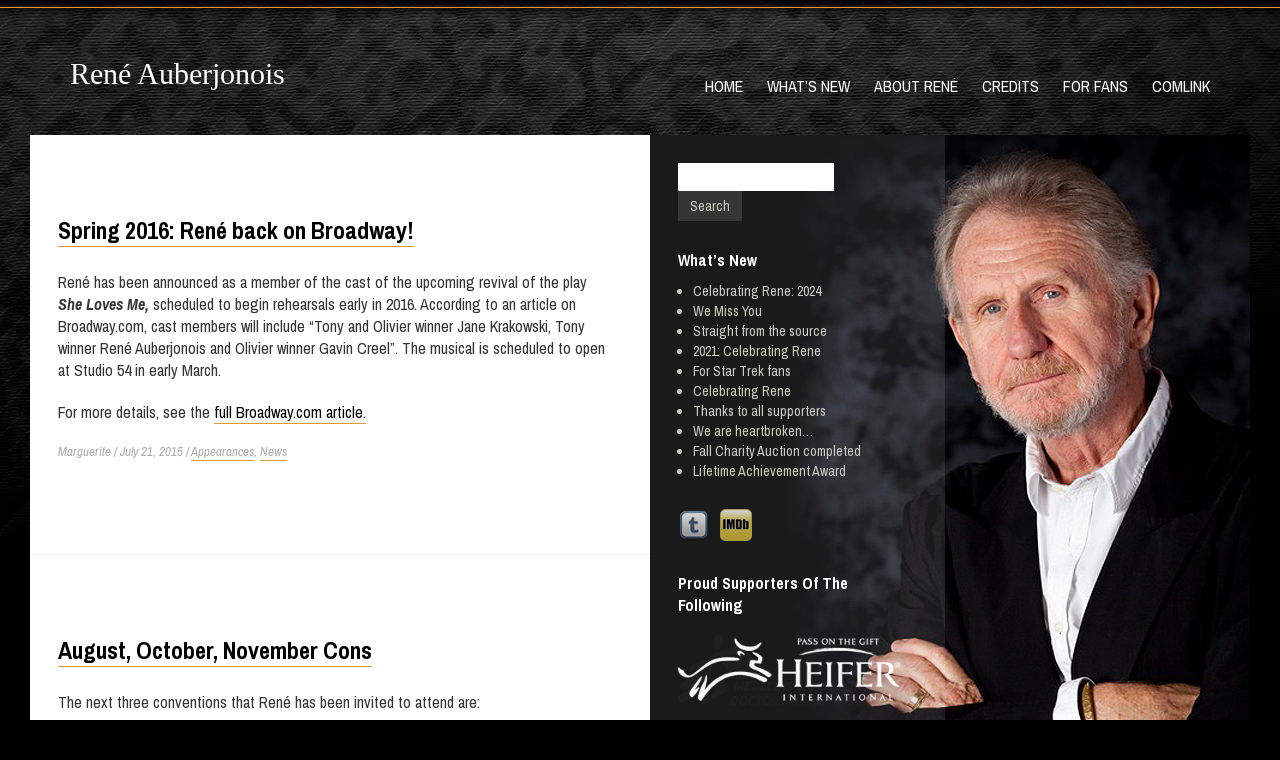

--- FILE ---
content_type: text/html; charset=UTF-8
request_url: https://renefiles.com/category/appearances/page/5/
body_size: 31081
content:
<!DOCTYPE html>
<html lang="en-US">
<head>	
    <meta charset="UTF-8" />           
    <meta name="viewport" content="width=device-width, initial-scale=1">   
    <link rel="profile" href="http://gmpg.org/xfn/11" />        
    <link rel="pingback" href="https://renefiles.com/xmlrpc.php" />     
    <title>Appearances &#8211; Page 5 &#8211; René Auberjonois</title>
<link rel='dns-prefetch' href='//fonts.googleapis.com' />
<link rel='dns-prefetch' href='//s.w.org' />
<link rel="alternate" type="application/rss+xml" title="René Auberjonois &raquo; Feed" href="https://renefiles.com/feed/" />
<link rel="alternate" type="application/rss+xml" title="René Auberjonois &raquo; Comments Feed" href="https://renefiles.com/comments/feed/" />
<link rel="alternate" type="application/rss+xml" title="René Auberjonois &raquo; Appearances Category Feed" href="https://renefiles.com/category/appearances/feed/" />
		<script type="text/javascript">
			window._wpemojiSettings = {"baseUrl":"https:\/\/s.w.org\/images\/core\/emoji\/11\/72x72\/","ext":".png","svgUrl":"https:\/\/s.w.org\/images\/core\/emoji\/11\/svg\/","svgExt":".svg","source":{"concatemoji":"https:\/\/renefiles.com\/wp-includes\/js\/wp-emoji-release.min.js?ver=5.0.22"}};
			!function(e,a,t){var n,r,o,i=a.createElement("canvas"),p=i.getContext&&i.getContext("2d");function s(e,t){var a=String.fromCharCode;p.clearRect(0,0,i.width,i.height),p.fillText(a.apply(this,e),0,0);e=i.toDataURL();return p.clearRect(0,0,i.width,i.height),p.fillText(a.apply(this,t),0,0),e===i.toDataURL()}function c(e){var t=a.createElement("script");t.src=e,t.defer=t.type="text/javascript",a.getElementsByTagName("head")[0].appendChild(t)}for(o=Array("flag","emoji"),t.supports={everything:!0,everythingExceptFlag:!0},r=0;r<o.length;r++)t.supports[o[r]]=function(e){if(!p||!p.fillText)return!1;switch(p.textBaseline="top",p.font="600 32px Arial",e){case"flag":return s([55356,56826,55356,56819],[55356,56826,8203,55356,56819])?!1:!s([55356,57332,56128,56423,56128,56418,56128,56421,56128,56430,56128,56423,56128,56447],[55356,57332,8203,56128,56423,8203,56128,56418,8203,56128,56421,8203,56128,56430,8203,56128,56423,8203,56128,56447]);case"emoji":return!s([55358,56760,9792,65039],[55358,56760,8203,9792,65039])}return!1}(o[r]),t.supports.everything=t.supports.everything&&t.supports[o[r]],"flag"!==o[r]&&(t.supports.everythingExceptFlag=t.supports.everythingExceptFlag&&t.supports[o[r]]);t.supports.everythingExceptFlag=t.supports.everythingExceptFlag&&!t.supports.flag,t.DOMReady=!1,t.readyCallback=function(){t.DOMReady=!0},t.supports.everything||(n=function(){t.readyCallback()},a.addEventListener?(a.addEventListener("DOMContentLoaded",n,!1),e.addEventListener("load",n,!1)):(e.attachEvent("onload",n),a.attachEvent("onreadystatechange",function(){"complete"===a.readyState&&t.readyCallback()})),(n=t.source||{}).concatemoji?c(n.concatemoji):n.wpemoji&&n.twemoji&&(c(n.twemoji),c(n.wpemoji)))}(window,document,window._wpemojiSettings);
		</script>
		<style type="text/css">
img.wp-smiley,
img.emoji {
	display: inline !important;
	border: none !important;
	box-shadow: none !important;
	height: 1em !important;
	width: 1em !important;
	margin: 0 .07em !important;
	vertical-align: -0.1em !important;
	background: none !important;
	padding: 0 !important;
}
</style>
<link rel='stylesheet' id='wp-block-library-css'  href='https://renefiles.com/wp-includes/css/dist/block-library/style.min.css?ver=5.0.22' type='text/css' media='all' />
<link rel='stylesheet' id='contact-form-7-css'  href='https://renefiles.com/wp-content/plugins/contact-form-7/includes/css/styles.css?ver=5.0.5' type='text/css' media='all' />
<link rel='stylesheet' id='meteor-slides-css'  href='https://renefiles.com/wp-content/plugins/meteor-slides/css/meteor-slides.css?ver=1.0' type='text/css' media='all' />
<link rel='stylesheet' id='social-widget-css'  href='https://renefiles.com/wp-content/plugins/social-media-widget/social_widget.css?ver=5.0.22' type='text/css' media='all' />
<link rel='stylesheet' id='weptile-image-slider-widget-css'  href='https://renefiles.com/wp-content/plugins/weptile-image-slider-widget/css/weptile-image-slider-widget.css?ver=5.0.22' type='text/css' media='all' />
<link rel='stylesheet' id='weptile-image-slider-widget-nivo-slider-css'  href='https://renefiles.com/wp-content/plugins/weptile-image-slider-widget/nivo-slider/nivo-slider.css?ver=5.0.22' type='text/css' media='all' />
<link rel='stylesheet' id='gibson_archivo-css'  href='//fonts.googleapis.com/css?family=Archivo+Narrow%3A400%2C400italic%2C700%2C700italic&#038;ver=5.0.22' type='text/css' media='all' />
<link rel='stylesheet' id='gibson_bootstrap_css-css'  href='https://renefiles.com/wp-content/themes/gibson/assets/css/bootstrap.min.css?ver=5.0.22' type='text/css' media='all' />
<link rel='stylesheet' id='gibson_style-css'  href='https://renefiles.com/wp-content/themes/gibson/style.css?ver=5.0.22' type='text/css' media='all' />
<script type='text/javascript' src='https://renefiles.com/wp-includes/js/jquery/jquery.js?ver=1.12.4'></script>
<script type='text/javascript' src='https://renefiles.com/wp-includes/js/jquery/jquery-migrate.min.js?ver=1.4.1'></script>
<script type='text/javascript' src='https://renefiles.com/wp-content/plugins/meteor-slides/js/jquery.cycle.all.js?ver=5.0.22'></script>
<script type='text/javascript' src='https://renefiles.com/wp-content/plugins/meteor-slides/js/jquery.metadata.v2.js?ver=5.0.22'></script>
<script type='text/javascript' src='https://renefiles.com/wp-content/plugins/meteor-slides/js/jquery.touchwipe.1.1.1.js?ver=5.0.22'></script>
<script type='text/javascript'>
/* <![CDATA[ */
var meteorslidessettings = {"meteorslideshowspeed":"2000","meteorslideshowduration":"3000","meteorslideshowheight":"113","meteorslideshowwidth":"286","meteorslideshowtransition":"fade"};
/* ]]> */
</script>
<script type='text/javascript' src='https://renefiles.com/wp-content/plugins/meteor-slides/js/slideshow.js?ver=5.0.22'></script>
<script type='text/javascript' src='https://renefiles.com/wp-content/plugins/weptile-image-slider-widget/js/weptile-image-slider-widget.js?ver=5.0.22'></script>
<script type='text/javascript' src='https://renefiles.com/wp-content/plugins/weptile-image-slider-widget/nivo-slider/jquery.nivo.slider.pack.js?ver=5.0.22'></script>
<link rel='https://api.w.org/' href='https://renefiles.com/wp-json/' />
<link rel="EditURI" type="application/rsd+xml" title="RSD" href="https://renefiles.com/xmlrpc.php?rsd" />
<link rel="wlwmanifest" type="application/wlwmanifest+xml" href="https://renefiles.com/wp-includes/wlwmanifest.xml" /> 
<meta name="generator" content="WordPress 5.0.22" />
<!--[if lt IE 9]><script src="https://renefiles.com/wp-content/themes/gibson/assets/js/html5shiv.min.js"></script><![endif]-->     <style type="text/css">
     	body {background-color:;}
        a:hover, .sub-active a, header nav li.current-menu-item a, #welcome-message h3 {color:#dd9933;}   
        header nav .sub-menu li a:hover {background-color:#dd9933;}     
     </style>
        <link rel='stylesheet' href='https://renefiles.com/wp-content/themes/gibson/custom.css' type='text/css' media='all' />
    <link href='http://fonts.googleapis.com/css?family=Rock+Salt' rel='stylesheet' type='text/css'>        
</head>
<body class="archive paged category category-appearances category-3 paged-5 category-paged-5 do-etfw">
	<header>
		<div class="container">	
		
				<div class="header-left">
					
					<a class="site-name" href="https://renefiles.com/">
													René Auberjonois											</a>									
				</div>
				<div class="header-right">						
											
						<nav class="menu-header-navigation-container"><ul id="menu-header-navigation" class="menu"><li id="menu-item-40" class="menu-item menu-item-type-post_type menu-item-object-page menu-item-home menu-item-40"><a href="https://renefiles.com/">Home</a></li>
<li id="menu-item-6" class="menu-item menu-item-type-post_type menu-item-object-page current_page_parent current-menu-ancestor current-menu-parent current_page_ancestor menu-item-has-children menu-item-6"><a href="https://renefiles.com/news/">What&#8217;s New</a>
<ul class="sub-menu">
	<li id="menu-item-148" class="menu-item menu-item-type-taxonomy menu-item-object-category current-menu-item menu-item-148"><a title="René&#8217;s Appearances" href="https://renefiles.com/category/appearances/">Upcoming Events</a></li>
	<li id="menu-item-149" class="menu-item menu-item-type-taxonomy menu-item-object-category menu-item-149"><a href="https://renefiles.com/category/charity/">Charity News</a></li>
</ul>
</li>
<li id="menu-item-10" class="menu-item menu-item-type-post_type menu-item-object-page menu-item-has-children menu-item-10"><a href="https://renefiles.com/facts-biography/">About  René</a>
<ul class="sub-menu">
	<li id="menu-item-112" class="menu-item menu-item-type-post_type menu-item-object-page menu-item-112"><a href="https://renefiles.com/facts-biography/biography/">Biography</a></li>
	<li id="menu-item-2572" class="menu-item menu-item-type-post_type menu-item-object-page menu-item-2572"><a href="https://renefiles.com/facts-biography/tributes-to-rene/">Tributes to René</a></li>
	<li id="menu-item-218" class="menu-item menu-item-type-post_type menu-item-object-page menu-item-218"><a title="Frequently Asked Questions" href="https://renefiles.com/facts-biography/frequently-asked-questions/">FAQs</a></li>
	<li id="menu-item-249" class="menu-item menu-item-type-post_type menu-item-object-page menu-item-249"><a href="https://renefiles.com/facts-biography/charity-fundraising/">Charity Fundraising</a></li>
	<li id="menu-item-217" class="menu-item menu-item-type-post_type menu-item-object-page menu-item-217"><a href="https://renefiles.com/facts-biography/interviews/">Interviews</a></li>
	<li id="menu-item-319" class="menu-item menu-item-type-post_type menu-item-object-page menu-item-has-children menu-item-319"><a href="https://renefiles.com/facts-biography/rene-answers-your-questions/">René Answers Your Questions</a></li>
	<li id="menu-item-443" class="menu-item menu-item-type-post_type menu-item-object-page menu-item-443"><a href="https://renefiles.com/facts-biography/photo-galleries/">Photo and Art Galleries</a></li>
	<li id="menu-item-313" class="menu-item menu-item-type-post_type menu-item-object-page menu-item-313"><a href="https://renefiles.com/facts-biography/reviews/">Reviews</a></li>
</ul>
</li>
<li id="menu-item-13" class="menu-item menu-item-type-post_type menu-item-object-page menu-item-has-children menu-item-13"><a href="https://renefiles.com/credits/">Credits</a>
<ul class="sub-menu">
	<li id="menu-item-290" class="menu-item menu-item-type-post_type menu-item-object-page menu-item-290"><a href="https://renefiles.com/credits/stage/">Stage</a></li>
	<li id="menu-item-155" class="menu-item menu-item-type-post_type menu-item-object-page menu-item-155"><a href="https://renefiles.com/credits/film/">Film</a></li>
	<li id="menu-item-25" class="menu-item menu-item-type-post_type menu-item-object-page menu-item-has-children menu-item-25"><a href="https://renefiles.com/credits/television/">Television</a></li>
	<li id="menu-item-289" class="menu-item menu-item-type-post_type menu-item-object-page menu-item-289"><a href="https://renefiles.com/credits/animation-tv-and-film/">Animation: TV and Film</a></li>
	<li id="menu-item-288" class="menu-item menu-item-type-post_type menu-item-object-page menu-item-288"><a href="https://renefiles.com/credits/audiobooks/">Audiobooks</a></li>
	<li id="menu-item-287" class="menu-item menu-item-type-post_type menu-item-object-page menu-item-287"><a href="https://renefiles.com/credits/computer-games-radio/">Computer Games, Radio</a></li>
</ul>
</li>
<li id="menu-item-16" class="menu-item menu-item-type-post_type menu-item-object-page menu-item-has-children menu-item-16"><a href="https://renefiles.com/for-fans/">For Fans</a>
<ul class="sub-menu">
	<li id="menu-item-238" class="menu-item menu-item-type-post_type menu-item-object-page menu-item-238"><a href="https://renefiles.com/for-fans/convention-reports/">Convention Reports</a></li>
	<li id="menu-item-111" class="menu-item menu-item-type-post_type menu-item-object-page menu-item-has-children menu-item-111"><a href="https://renefiles.com/for-fans/oracle-2/">ORACLE Fan Club</a></li>
	<li id="menu-item-375" class="menu-item menu-item-type-post_type menu-item-object-page menu-item-375"><a href="https://renefiles.com/for-fans/calendar-archives/">Calendar Archives</a></li>
	<li id="menu-item-234" class="menu-item menu-item-type-post_type menu-item-object-page menu-item-234"><a href="https://renefiles.com/for-fans/fan-fiction/">Fan Fiction</a></li>
	<li id="menu-item-235" class="menu-item menu-item-type-post_type menu-item-object-page menu-item-235"><a href="https://renefiles.com/for-fans/great-links/">Great Links</a></li>
</ul>
</li>
<li id="menu-item-591" class="menu-item menu-item-type-post_type menu-item-object-page menu-item-has-children menu-item-591"><a href="https://renefiles.com/comlink/">Comlink</a>
<ul class="sub-menu">
	<li id="menu-item-215" class="menu-item menu-item-type-post_type menu-item-object-page menu-item-215"><a href="https://renefiles.com/rene-online/">René Online</a></li>
	<li id="menu-item-434" class="menu-item menu-item-type-post_type menu-item-object-page menu-item-434"><a href="https://renefiles.com/comlink/video-links/">Video Links</a></li>
	<li id="menu-item-236" class="menu-item menu-item-type-post_type menu-item-object-page menu-item-has-children menu-item-236"><a href="https://renefiles.com/comlink/acknowledgments/">Acknowledgments</a></li>
	<li id="menu-item-237" class="menu-item menu-item-type-post_type menu-item-object-page menu-item-237"><a href="https://renefiles.com/comlink/about-this-site/">About This Site</a></li>
	<li id="menu-item-219" class="menu-item menu-item-type-post_type menu-item-object-page menu-item-219"><a href="https://renefiles.com/comlink/contact/">Contact Us</a></li>
</ul>
</li>
</ul></nav>						
									</div>				
			
					
		</div>
	</header>
<div id="after-header" >	
<div id="content-holder" class="container">
	<div class="row">
		<div id="content-left" class="col-md-8 clearfix">
			<div class="post-1102 post type-post status-publish format-standard hentry category-appearances category-news">
	<div class="teaser">		
		<div class="row">
			<div class="col-md-10 col-md-offset-1">	
				<article id="post-1102" class="post-1102 post type-post status-publish format-standard hentry category-appearances category-news">	
					<h3 class="teaser-post-title"><a href="https://renefiles.com/spring-2016-broadway/">Spring 2016: René back on Broadway!</a></h3>					
											<p>René has been announced as a member of the cast of the upcoming revival of the play <strong><em>She Loves Me,</em> </strong>scheduled to begin rehearsals early in 2016. According to an article on Broadway.com, cast members will include &#8220;Tony and Olivier winner Jane Krakowski, Tony winner René Auberjonois and Olivier winner Gavin Creel&#8221;. The musical is scheduled to open at Studio 54 in early March.</p>
<p>For more details, see the <a href="http://www.broadway.com/buzz/181465/jane-krakowski-rene-auberjonois-gavin-creel-join-she-loves-me-on-broadway-dates-creative-team-set/" target="_blank">full Broadway.com article.</a></p>
						
				</article>
				<p class="teaser-meta">
					Marguerite / 
					July 21, 2015 / 
					<a href="https://renefiles.com/category/appearances/" rel="category tag">Appearances</a>, <a href="https://renefiles.com/category/news/" rel="category tag">News</a> 
									</p>					
			</div>
		</div>
	</div>
</div>
<div class="post-1072 post type-post status-publish format-standard hentry category-appearances">
	<div class="teaser">		
		<div class="row">
			<div class="col-md-10 col-md-offset-1">	
				<article id="post-1072" class="post-1072 post type-post status-publish format-standard hentry category-appearances">	
					<h3 class="teaser-post-title"><a href="https://renefiles.com/august-october-november-cons/">August, October, November Cons</a></h3>					
											<p>The next three conventions that René has been invited to attend are:</p>
<ul>
<li><a href="http://renefiles.com/creation-star-trek-convention/">Creation Star Trek Convention</a>, Las Vegas, August 7</li>
<li><a href="http://cardifffilmandcomiccon.com/" target="_blank">Film and Comic Con Cardiff</a> &#8211; October 24-25</li>
<li><a href="http://londonfilmandcomicconwinter.com/" target="_blank">London Film and Comic Con, Winter</a>  &#8211; November 7-8</li>
</ul>
<p>Follow the links above for full details about ticket prices, venues, and planned activities.</p>
						
				</article>
				<p class="teaser-meta">
					Marguerite / 
					June 27, 2015 / 
					<a href="https://renefiles.com/category/appearances/" rel="category tag">Appearances</a> 
									</p>					
			</div>
		</div>
	</div>
</div>
<div class="post-1034 post type-post status-publish format-standard hentry category-appearances">
	<div class="teaser">		
		<div class="row">
			<div class="col-md-10 col-md-offset-1">	
				<article id="post-1034" class="post-1034 post type-post status-publish format-standard hentry category-appearances">	
					<h3 class="teaser-post-title"><a href="https://renefiles.com/rene-in-melbourne-june-27-28-2015/">René in Melbourne June 27-28, 2015</a></h3>					
											<h1>Oz Comic-Con</h1>
<h3>Melbourne Convention and Exhibition Centre</h3>
<p>René will be one of almost 50 guests at this event, described on their website as &#8220;the destination for pop culture fans in Australia with a show floor packed with exhibitors, autograph and photograph sessions with the hottest celebrities and one-of-a-kind panel events!&#8221;</p>
<p>Find complete information about tickets, times, and activities at the <a href="http://www.ozcomiccon.com/guests/melbourne-guests/" target="_blank">Oz Comic-Con website</a>.</p>
						
				</article>
				<p class="teaser-meta">
					Marguerite / 
					June 13, 2015 / 
					<a href="https://renefiles.com/category/appearances/" rel="category tag">Appearances</a> 
									</p>					
			</div>
		</div>
	</div>
</div>
<div class="post-1002 post type-post status-publish format-standard hentry category-appearances category-charity">
	<div class="teaser">		
		<div class="row">
			<div class="col-md-10 col-md-offset-1">	
				<article id="post-1002" class="post-1002 post type-post status-publish format-standard hentry category-appearances category-charity">	
					<h3 class="teaser-post-title"><a href="https://renefiles.com/rene-summefest-june-13/">René in Garden Grove, CA on June 13</a></h3>					
											<h2>Shakespeare Orange County Star-Studded &#8216;Fun-Raiser&#8217; Kicks Off &#8216;Summerfest 2015&#8217;</h2>
<p><em>Evening Under the Stars includes Celebrity Cast in Kaufman &amp; Hart Comedy, Great Deals on Donated Items, and Post-Show Reception.</em> <strong>Tickets begin at $25.</strong></p>
<p>Shakespeare Orange County (SOC) launches Summerfest 2015 at the Garden Grove Amphitheatre on June 13 with its 2nd Annual &#8220;Fun-raising&#8221; event.</p>
<p>Tickets to the evening include a live performance of the 1939 radio adaptation of Kaufman and Hart&#8217;s <strong><em>You Can&#8217;t Take it With</em></strong> You with a celebrity cast that includes René Auberjonois, Seamus Dever, Kurtwood Smith, Joe Spano, Tamlyn Tomita, and JoBeth Williams among many more.</p>
<p>There will be a silent auction with vacations, collectibles, tickets to performing arts events and even a musical instrument and lessons will go to the highest bidder – usually at prices far below their retail values. After the hour-long performance, guests will mingle with the cast, SOC staff and supporters, as well as fellow arts lovers from SOC&#8217;s increasingly diverse audience.</p>
<p>George Kaufman and Moss Hart&#8217;s <em>You Can&#8217;t Take it With You</em> premiered on Broadway in 1936, winning the 1937 Pulitzer Prize. The following year a film version was released and in 1930, the Lux Radio Comedy Hour aired the edited version that SOC will present.</p>
<p>&#8220;It&#8217;s a hilarious, fast-paced hour with all the great Kaufman and Hart characters, plus an announcer and show host,&#8221; Walcutt explained. &#8220;We&#8217;ll even recreate the original sound effects, jingles and commercials!&#8221;</p>
<p>&#8220;During the &#8216;commercials&#8217; we&#8217;ll be giving away lots of cool autographed show business prizes and auction items,&#8221; he said. &#8220;The celebrities will hand out the prizes to the winners, who come up onstage and have their pictures taken with them. It&#8217;s very interactive.&#8221;</p>
<p>Among the donated items in the silent auction are:</p>
<ul>
<li>A day for up to 16 on a catamaran docked in Newport Beach</li>
<li><em>Star Trek</em> memorabilia autographed by John de Lancie (&#8220;Q&#8221;) and Rene Auberjonois (&#8220;Odo&#8221;)</li>
<li>A violin and three private lessons from Pacific Symphony&#8217;s first violin and Associate Concertmaster Paul Manaster</li>
<li>A wine-tasting retreat at a hotel in Paso Robles</li>
<li>A week for four at a Ketchum-Sun Valley condo</li>
<li>Donations from arts organizations include Bowers Museum, Chance Theater and South Coast Repertory</li>
</ul>
<p>The Garden Grove Amphitheatre is located at 12852 Main St, Garden Grove, CA 92840. Parking is available on the street and in a nearby lot. For more information on this event or the SOC 2015 Season email <a href="mailto:info@shakespeareoc.org">info@shakespeareoc.org</a> or call 714-636-3729.</p>
						
				</article>
				<p class="teaser-meta">
					Marguerite / 
					June 8, 2015 / 
					<a href="https://renefiles.com/category/appearances/" rel="category tag">Appearances</a>, <a href="https://renefiles.com/category/charity/" rel="category tag">Charity</a> 
									</p>					
			</div>
		</div>
	</div>
</div>
<div class="post-197 post type-post status-publish format-standard hentry category-appearances">
	<div class="teaser">		
		<div class="row">
			<div class="col-md-10 col-md-offset-1">	
				<article id="post-197" class="post-197 post type-post status-publish format-standard hentry category-appearances">	
					<h3 class="teaser-post-title"><a href="https://renefiles.com/creation-star-trek-convention/">Vegas Star Trek Convention, August 7</a></h3>					
											<p>August 6-9, 2015<br />
Rio Suites Hotel, Las Vegas, Nevada</p>
<p>René has been invited to the big annual <em>Star Trek</em> bash hosted by Creation Entertainment in Las Vegas, and he is scheduled to make his appearance on <strong>Friday, August 7</strong>. As in past years, you can expect to see close to 100 guests over the four days of this convention, with opportunities for autograph signings and photo ops, plus a large dealer&#8217;s room, special events, and presentations about books, comics, and many other Trek-related topics. Consult the <a href="http://www.creationent.com/cal/st_lasvegas.html" target="_blank">Creation Entertainment website</a> for ticket information and schedule details.</p>
						
				</article>
				<p class="teaser-meta">
					Marguerite / 
					April 30, 2015 / 
					<a href="https://renefiles.com/category/appearances/" rel="category tag">Appearances</a> 
									</p>					
			</div>
		</div>
	</div>
</div>
			<div class="pager"><a class="prev page-numbers" href="https://renefiles.com/category/appearances/page/4/"><span>&lsaquo;</span> Previous</a>
<a class='page-numbers' href='https://renefiles.com/category/appearances/page/1/'>1</a>
<span class="page-numbers dots">&hellip;</span>
<a class='page-numbers' href='https://renefiles.com/category/appearances/page/3/'>3</a>
<a class='page-numbers' href='https://renefiles.com/category/appearances/page/4/'>4</a>
<span aria-current='page' class='page-numbers current'>5</span></div>		</div>
		<div id="sidebar" class="col-md-4">
	<aside id="search-2" class="widget widget_search"><form role="search" method="get" id="searchform" class="searchform" action="https://renefiles.com/">
				<div>
					<label class="screen-reader-text" for="s">Search for:</label>
					<input type="text" value="" name="s" id="s" />
					<input type="submit" id="searchsubmit" value="Search" />
				</div>
			</form></aside>		<aside id="recent-posts-2" class="widget widget_recent_entries">		<h4>What&#8217;s New</h4>		<ul>
											<li>
					<a href="https://renefiles.com/celebrating-rene-2024/">Celebrating Rene: 2024</a>
									</li>
											<li>
					<a href="https://renefiles.com/we-miss-you/">We Miss You</a>
									</li>
											<li>
					<a href="https://renefiles.com/straight-from-the-source/">Straight from the source</a>
									</li>
											<li>
					<a href="https://renefiles.com/2021-celebrating-rene/">2021: Celebrating Rene</a>
									</li>
											<li>
					<a href="https://renefiles.com/for-star-trek-fans/">For Star Trek fans</a>
									</li>
											<li>
					<a href="https://renefiles.com/celebrating-rene/">Celebrating Rene</a>
									</li>
											<li>
					<a href="https://renefiles.com/thanks-to-all-supporters/">Thanks to all supporters</a>
									</li>
											<li>
					<a href="https://renefiles.com/we-are-heartbroken/">We are heartbroken&#8230;</a>
									</li>
											<li>
					<a href="https://renefiles.com/fall-charity-auction-in-progress/">Fall Charity Auction completed</a>
									</li>
											<li>
					<a href="https://renefiles.com/lifetime-achievement-award/">Lifetime Achievement Award</a>
									</li>
					</ul>
		</aside><aside id="social-widget-2" class="widget Social_Widget"><div class="socialmedia-buttons smw_left"><a href="http://therene.tumblr.com/" rel="nofollow" target="_blank"><img width="32" height="32" src="https://renefiles.com/wp-content/plugins/social-media-widget/images/default/32/tumblr.png" 
				alt="René on Tumblr" 
				title="René on Tumblr" style="opacity: 0.8; -moz-opacity: 0.8;" class="fade" /></a><a href="http://www.imdb.com/name/nm0041281/" rel="nofollow" target="_blank"><img width="32" height="32" src="https://renefiles.com/wp-content/plugins/social-media-widget/images/default/32/imdb.png" 
				alt="René on IMDb" 
				title="René on IMDb" style="opacity: 0.8; -moz-opacity: 0.8;" class="fade" /></a></div></aside><aside id="meteor-slides-widget-2" class="widget widget_meteor-slides-widget"><h4>Proud Supporters Of The Following</h4>	
		
	<div id="meteor-slideshowcharities" class="meteor-slides charities navnone { next: '#meteor-nextcharities', prev: '#meteor-prevcharities', pager: '#meteor-buttonscharities' }">
	
			
				
			
		<div class="meteor-clip">
	
				
			<img style="visibility: hidden;" class="meteor-shim" src="https://renefiles.com/wp-content/uploads/2015/04/heifer-logo-286x113.png" alt="" />
			<div class="mslide mslide-1">
				
										
					<a href="http://www.heifer.org/" title="Heifer International"><img width="286" height="113" src="https://renefiles.com/wp-content/uploads/2015/04/heifer-logo-286x113.png" class="attachment-featured-slide size-featured-slide wp-post-image" alt="" title="Heifer International" srcset="https://renefiles.com/wp-content/uploads/2015/04/heifer-logo.png 286w, https://renefiles.com/wp-content/uploads/2015/04/heifer-logo-250x99.png 250w" sizes="(max-width: 286px) 100vw, 286px" /></a>
			
							
			</div><!-- .mslide -->
			
						
				
			
			<div class="mslide mslide-2">
				
										
					<a href="http://www.doctorswithoutborders.org/" title="Doctors Without Borders"><img width="286" height="113" src="https://renefiles.com/wp-content/uploads/2015/04/doctors-without-borders-286x113.png" class="attachment-featured-slide size-featured-slide wp-post-image" alt="" title="Doctors Without Borders" srcset="https://renefiles.com/wp-content/uploads/2015/04/doctors-without-borders.png 286w, https://renefiles.com/wp-content/uploads/2015/04/doctors-without-borders-250x99.png 250w" sizes="(max-width: 286px) 100vw, 286px" /></a>
			
							
			</div><!-- .mslide -->
			
						
				
		</div><!-- .meteor-clip -->
				
					
	</div><!-- .meteor-slides -->
	
	</aside></div>	</div>
</div>

<footer>
	<div id="footer-bottom">
		<div class="container">
			<div class="row">
				<div class="col-md-12">
					<a href="https://renefiles.com/">René Auberjonois - Official Website &amp; Fan Club</a>
						
					<span>
                    &copy; 2026 <a href="https://renefiles.com/">René Auberjonois</a> - www.ReneFiles.com<br />
                    This site was conceived by Carolyn R. Fulton. Moderated by <a href="mailto:marguerite@mkrause.net">Marguerite Krause</a><br />

STAR TREK<sup>&reg;</sup> is a Registered Trademark of Paramount Pictures.</span>
					
				</div>
			</div>
		</div>
	</div>
</footer>
</div>
<script type='text/javascript'>
/* <![CDATA[ */
var wpcf7 = {"apiSettings":{"root":"https:\/\/renefiles.com\/wp-json\/contact-form-7\/v1","namespace":"contact-form-7\/v1"},"recaptcha":{"messages":{"empty":"Please verify that you are not a robot."}}};
/* ]]> */
</script>
<script type='text/javascript' src='https://renefiles.com/wp-content/plugins/contact-form-7/includes/js/scripts.js?ver=5.0.5'></script>
<script type='text/javascript' src='https://renefiles.com/wp-content/themes/gibson/assets/js/gibson.js?ver=1.0'></script>
<script type='text/javascript' src='https://renefiles.com/wp-content/plugins/easy-twitter-feed-widget/js/twitter-widgets.js?ver=1.0'></script>
<script type='text/javascript' src='https://renefiles.com/wp-includes/js/wp-embed.min.js?ver=5.0.22'></script>
   

<script>
  (function(i,s,o,g,r,a,m){i['GoogleAnalyticsObject']=r;i[r]=i[r]||function(){
  (i[r].q=i[r].q||[]).push(arguments)},i[r].l=1*new Date();a=s.createElement(o),
  m=s.getElementsByTagName(o)[0];a.async=1;a.src=g;m.parentNode.insertBefore(a,m)
  })(window,document,'script','//www.google-analytics.com/analytics.js','ga');

  ga('create', 'UA-63658302-1', 'auto');
  ga('send', 'pageview');

</script>

</body>
</html>

--- FILE ---
content_type: text/css
request_url: https://renefiles.com/wp-content/themes/gibson/style.css?ver=5.0.22
body_size: 8025
content:
/* 
Theme Name: Gibson
Description: Gibson is dark multi-purpose theme with a responsive 2 column layout.
Author: Michael Burrows  
Author URI: http://www.wpmultiverse.com/
Theme URI: http://www.wpmultiverse.com/themes/gibson/
Tags: black, white, dark, two-columns, right-sidebar, responsive-layout, custom-header, custom-menu, custom-colors, editor-style, featured-images, sticky-post, theme-options, threaded-comments   
Version: 9.9.9
License: GNU General Public License v3.0
License URI: http://www.gnu.org/licenses/gpl-3.0.html 
Gibson WordPress Theme, Copyright 2014 wpmultiverse.com
Gibson WordPress Theme is distributed under the terms of the GNU GPL
Text Domain: gibson
*/

body {background-color:#111; font-size:16px; font-family:'Archivo Narrow',sans-serif;}
img {max-width:100%; height:auto;}
a {color:#000;}
a:hover {color:#8bc34a;}
h1, h2, h3, h4, h5, h6 {margin-top:0;}

/* ----- header ----- */
header {padding-top:45px;}
header #header-img {position:absolute; top:0; width:100%; background-size:cover; background-repeat:no-repeat; opacity:0.2; z-index:1;}
header .site-name {color:#fff; font-size:38px; font-weight:bold; position:relative; z-index:9999;}
header nav {float:right; display:block; margin-top:22px; position:relative; z-index:9999;}
header nav ul {position:relative; z-index:9999; padding:0; margin:0;}
header nav li {display:inline-block; margin-left:20px;}
header nav li a {display:block; color:#fff; font-size:13px; text-transform:uppercase;}
header nav li.menu-item-has-children a {padding-bottom:10px;}
header nav li.current-menu-item a {color:#8bc34a;}
header nav .sub-menu {display:none; position:absolute; z-index:9999; background-color:#353535; margin-left:-16px;}
header nav .sub-menu li {display:block; white-space:nowrap; padding:0; margin:0;}
header nav .sub-menu li a {color:#fff; width:100%; display:block; padding:6px 16px; font-size:12px; text-transform:none;}
header nav .sub-menu li a:hover {background-color:#8bc34a; color:#fff;}
header #hamburger {display:none; position:absolute; top:8px; margin-right:20px; float:right; z-index:999; border:1px solid #eee; background-color:#eee; width:30px; right:0; padding:4px 4px 0 4px; -webkit-border-radius:2px; -moz-border-radius:2px; border-radius:2px;}
header #hamburger span {height:3px; width:100%; background-color:#333; margin-bottom:4px; display:block;}

/* ----- welcome message ----- */
#welcome-message {margin-top:60px; position:relative; z-index:999; text-align:center;}
#welcome-message h3 {color:#8bc34a; font-size:26px; margin-bottom:10px;}
#welcome-message p {color:#c7cdc2; font-size:18px; margin-top:0;}

/* ----- footer ----- */
footer {margin-top:60px;}
footer #footer-bottom {background-color:#191919; padding:30px;} 
footer #footer-bottom .site-name {float:left; margin-right:45px; font-size:20px;}
footer #footer-bottom .menu {margin:4px 0 0 0; padding:0;}
footer #footer-bottom .menu li {float:left; margin-right:20px; list-style:none;}
footer #footer-bottom .menu li a {font-size:12px; text-transform:uppercase;}
footer #footer-bottom a {color:#c7cdc2;}
footer #footer-bottom #description {float:left; clear:both; margin-bottom:0;}
footer #footer-bottom span {float:right; font-size:12px; color:#c7cdc2; margin-top:3px;}

/* ----- layout ----- */
#content-holder {padding:0 0 0 15px; background-color:#111; margin-top:60px; position:relative; z-index:9999;}
#content-left {padding:0 0 45px 0; background-color:#fff;}
#sidebar {color:#c7cdc2; font-size:14px; padding:30px 50px;}

/* ----- widgets ----- */
.widget {margin-bottom:45px; font-size:14px;}
.widget ul, .widget ol {margin:0 0 0 15px; padding:0;}
.widget h4 {color:#fff; font-weight:bold; font-size:16px;}
.widget a {color:#c7cdc2;}
.widget_search input[type=text] {border:0; padding:4px; width:70%;}
.widget_tag_cloud .tagcloud {float:left; margin-bottom:45px;}
.widget_tag_cloud a {background-color:#353535; padding:4px 6px; font-size:13px!important; float:left; margin:0 6px 6px 0;}
.widget_calendar table {width:100%; text-align:center;}

/* ----- post teasers ----- */
.teaser {padding-bottom:15px; border-bottom:1px solid #eee;}
.teaser h3 {margin-top:50px; font-size:24px;}
.teaser .teaser-meta {color:#aaa; margin-bottom:50px; font-size:13px; font-style:italic;}
.teaser .teaser-meta a {color:#aaa;}
.blog .sticky {background-color:#f7f7f7;}
.pager {text-align:center; padding:20px 0; background-color:#eee; margin-bottom:-45px; opacity:0.5;}
.pager a:hover {color:#333;}
.pager .current {text-decoration:underline;}
.pager .page-numbers {padding:0 4px;}

/* ----- posts & pages ----- */
.single article, .page article, .error404 article {padding:45px 0; border-bottom:1px solid #eee;}
article #post-title {font-size:32px; margin-bottom:30px; color:#000;}
article h1 {font-size:30px;}
article h2 {font-size:27px;}
article h3 {font-size:24px;}
article h4 {font-size:21px;}
article h5 {font-size:19px;}
article h6 {font-size:16px;}
article p, article ul, article ol, article table, article dl {margin-bottom:20px;}
article ul, article ol {padding:0 0 0 16px;}
article ul ul, article ol ol {margin-bottom:0;}
article blockquote {font-style:italic; color:#666;}
article blockquote cite {color:#333; font-weight:bold;}
article table {width:100%;}
article table td, article table th {border:2px solid #f7f7f7; padding:5px;}
article table th {background-color:#f7f7f7;}
article dt {font-weight:bold;}
article dd {margin:0 0 10px 0;}
#single-meta {background-color:#eee; padding:15px; margin-bottom:40px; opacity:0.8;}
#single-meta p {margin:0; font-size:15px; text-transform:uppercase;}
.aligncenter {text-align:center;}
.alignleft {float:left; margin-right:15px;}
.alignright {float:right; margin-left:15px;}
.wp-caption, .wp-caption-text, .gallery-caption {max-width:100%; font-size:14px;}

/* ----- comments ----- */
#comments {padding-top:45px;}
#comments h4 {font-size:22px;}
#comments .comment-list {margin:0; padding:0; list-style:none; font-size:15px;}
#comments .comment-list .bypostauthor .comment-author {border-left:2px solid #aaa; padding-left:6px;}
#comments .comment-list li {margin-bottom:30px;}
#comments .comment-list li span {font-weight:bold; font-size:14px;}
#comments .comment-list li .comment-reply-link {font-size:11px; text-transform:uppercase;}
#comments .comment-form {font-size:15px;}
#comments .comment-form label {width:20%;}
#comments .comment-form input[type=text] {width:80%; }
#comments .comment-form textarea {width:79.8%; margin-left:-3px;}
#comments .comment-form .comment-form-comment label {position:relative; top:-170px;}
#comments .comment-form .form-submit {float:right;}

/* ----- forms ----- */
input[type=text], input[type=email], input[type=password], textarea {border:2px solid #eee; padding:8px 10px; font-size:14px; color:#333;}
input[type=submit] {background-color:#353535; border:0; color:#c7cdc2; padding:5px 12px;}
select {max-width:100%; color:#333;}
.screen-reader-text, .form-allowed-tags {display:none;}

/* ----- media queries ----- */
@media (max-width:991px) {
	header .site-name {font-size:31px;}
	header nav {margin-top:15px;}
	#content-left {padding:0;}	
	#sidebar {padding:30px 15px 0 15px;}
	footer #footer-bottom span {float:left;}
	.teaser .post {padding:0 15px 15px 15px;}	
	.teaser .teaser-meta {padding:0 15px;}
	.pager {margin-bottom:0;}
}
@media (max-width:768px) {	
	header nav {float:left; margin-left:-20px;}	
	footer {margin-top:0;}
	footer #footer-bottom span {float:left; clear:both;}
}
@media (max-width:480px) {	
	header {padding-top:15px;}
	header nav {display:none; width:100%; margin-left:0; background-color:#000;}
	header nav li {display:block;}
	header nav li a {padding:8px 0;}
	header #hamburger {display:block;}
	header .site-name {display:block; width:85%; font-size:24px;}
	header .site-name img {max-width:85%;}
	#welcome-message {margin-top:20px;}
	#welcome-message h3, #welcome-message p {font-size:1em;}
	#content-holder {margin-top:15px; padding:15px; padding-top:0;}	
	#sidebar {padding:15px;}
	footer #footer-bottom .menu {width:100%; clear:both;}	
}

--- FILE ---
content_type: text/css
request_url: https://renefiles.com/wp-content/themes/gibson/custom.css
body_size: 1761
content:
@charset "utf-8";
/* CSS Document */
body {background: url(assets/img/header-bg.jpg) top left no-repeat #000; }

#after-header {
	max-width: 1220px;
	margin: 0px auto;
	padding-bottom: 28px;
	background-image: url(assets/img/rene-background.jpg); 
	background-position: right top;
	background-repeat: no-repeat; 
	background-color: #000;
	}
	
.blog #after-header {background-image: url(assets/img/rene-background-4.jpg) !important;}


header {
	padding-bottom: 28px; 
	border-top: 1px solid #dd9933; 
	margin-top: 7px;
	}


.header-left {float: left;}
.header-right {float: right;}

a.site-name {font-size: 30px; font-family: 'Rock Salt', cursive; font-weight: normal;}

#content-holder {width: 75%; background: none; margin: 0px; background: url(assets/img/sidebar.png); z-index: 1;}


#sidebar {width: 30%; padding: 28px;}

ul.sub-menu li {width: 220px;}


header nav li a, header nav .sub-menu li a {font-size: 16px;}

.col-md-10 {width: 90%; margin: 28px;}

.page article, .single article {padding-top: 0px !important; padding-bottom: 0px !important;}

footer {margin-top: 28px;}

#content-left a {border-bottom: 1px solid #dd9933;}
#content-left a:hover {border-bottom: none;}

.mejs-container a {border: none !important;}

#footer-bottom {
	border-top: 1px solid #dd9933;
	border-bottom: 1px solid #dd9933;
	background: url(assets/img/footer.png) !important;
	background-color: none;
	}
	
.widget {margin-bottom: 28px;}
.widget h3, .widget h4 {margin-bottom: 10px;}
	
@media (max-width:991px) {
	#content-holder {width: 50%;}
	#sidebar {width: 100%; background: #333;}
	header {padding-top: 10px;}
	.header-right {float: none; display: block;}
	header nav {float:left; margin-left:-20px;}	
	}

@media (max-width:681px) {
	#content-holder {width: 100%;}
	}

--- FILE ---
content_type: text/plain
request_url: https://www.google-analytics.com/j/collect?v=1&_v=j102&a=1953744659&t=pageview&_s=1&dl=https%3A%2F%2Frenefiles.com%2Fcategory%2Fappearances%2Fpage%2F5%2F&ul=en-us%40posix&dt=Appearances%20%E2%80%93%20Page%205%20%E2%80%93%20Ren%C3%A9%20Auberjonois&sr=1280x720&vp=1280x720&_u=IEBAAEABAAAAACAAI~&jid=1271042961&gjid=35159419&cid=42813523.1769779052&tid=UA-63658302-1&_gid=2131741615.1769779052&_r=1&_slc=1&z=1913549435
body_size: -450
content:
2,cG-ML1VCEWW16